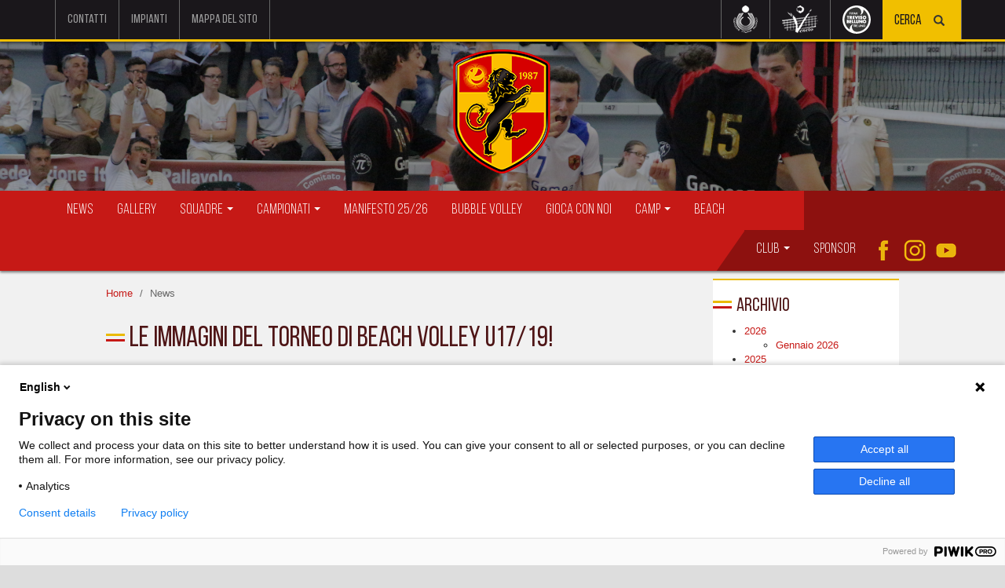

--- FILE ---
content_type: text/html; charset=utf-8
request_url: https://www.volleytreviso.it/news/le-immagini-del-torneo-di-beach-volley-u17-19/
body_size: 11499
content:

<!DOCTYPE html>
<html lang="it">
<head>
<meta name="google-site-verification" content="ZnXdsohm6Gok1wUmLnGwJC66kAqcg0U-CgEQQmxtkUk" />
      <meta charset="utf-8">
    <title>LE IMMAGINI DEL TORNEO DI BEACH VOLLEY U17/19! - volleytreviso.it</title>
    <base href="https://www.volleytreviso.it/">

          <meta name="robots" content="index,follow">
      <meta name="description" content="Notizie, eventi e novità riguardanti il Volley Treviso.">
      <meta name="keywords" content="">
      <meta name="generator" content="Contao Open Source CMS">
    
	<meta name="viewport" content="width=device-width, initial-scale=1">
        <link rel="stylesheet" href="https://fonts.googleapis.com/css?family=PT+Sans:400,700,400italic">
<link rel="stylesheet" href="assets/css/133a470c7d60.css">
    <script src="https://code.jquery.com/jquery-1.11.3.min.js"></script>
<script>window.jQuery || document.write('<script src="assets/jquery/core/1.11.3/jquery.min.js">\x3C/script>')</script>
	<meta http-equiv="X-UA-Compatible" content="IE=edge">
<!--[if lt IE 9]>
  <script src="https://oss.maxcdn.com/html5shiv/3.7.2/html5shiv.min.js"></script>
  <script src="https://oss.maxcdn.com/respond/1.4.2/respond.min.js"></script>
<![endif]-->
<!--[if gte IE 9]>
  <style type="text/css">
    .gradient {
       filter: none;
    }
  </style>
<![endif]-->

	<!-- for Facebook -->
		<meta property="og:title" content="LE IMMAGINI DEL TORNEO DI BEACH VOLLEY U17/19! - Volley Treviso" />
		
	<meta property="og:type" content="article" />
	
		<meta property="og:image" content="https://www.volleytreviso.it/files/images/FotoVolleyTreviso/Fotopernews/2022-2023/torneo-beach-U1719-22.jpg" />
		
	<meta property="og:url" content="https://www.volleytreviso.it/news/le-immagini-del-torneo-di-beach-volley-u17-19/" />
	<meta property="og:description" content="Notizie, eventi e novità riguardanti il Volley Treviso." />
	
	<!-- for Twitter -->          
	<meta name="twitter:card" content="summary" />
	<meta name="twitter:title" content="News - Volley Treviso" />
	
		<meta name="twitter:image" content="https://www.volleytreviso.it/files/images/FotoVolleyTreviso/Fotopernews/2022-2023/torneo-beach-U1719-22.jpg" />
		
	<meta name="twitter:description" content="Notizie, eventi e novità riguardanti il Volley Treviso." />

          <!--[if lt IE 9]><script src="assets/html5shiv/3.7.2/html5shiv-printshiv.min.js"></script><![endif]-->
      	<link rel="apple-touch-icon" sizes="57x57" href="/files/images/favicon/apple-touch-icon-57x57.png">
	<link rel="apple-touch-icon" sizes="60x60" href="/files/images/favicon/apple-touch-icon-60x60.png">
	<link rel="apple-touch-icon" sizes="72x72" href="/files/images/favicon/apple-touch-icon-72x72.png">
	<link rel="apple-touch-icon" sizes="76x76" href="/files/images/favicon/apple-touch-icon-76x76.png">
	<link rel="apple-touch-icon" sizes="114x114" href="/files/images/favicon/apple-touch-icon-114x114.png">
	<link rel="apple-touch-icon" sizes="120x120" href="/files/images/favicon/apple-touch-icon-120x120.png">
	<link rel="apple-touch-icon" sizes="144x144" href="/files/images/favicon/apple-touch-icon-144x144.png">
	<link rel="apple-touch-icon" sizes="152x152" href="/files/images/favicon/apple-touch-icon-152x152.png">
	<link rel="icon" type="image/png" href="/files/images/favicon/favicon-32x32.png" sizes="32x32">
	<link rel="icon" type="image/png" href="/files/images/favicon/favicon-96x96.png" sizes="96x96">
	<link rel="icon" type="image/png" href="/files/images/favicon/favicon-16x16.png" sizes="16x16">
	<link rel="manifest" href="/files/images/favicon/manifest.json">
	<link rel="shortcut icon" href="/files/images/favicon/favicon.ico">
	<meta name="msapplication-TileColor" content="#da532c">
	<meta name="msapplication-TileImage" content="/files/images/favicon/mstile-144x144.png">
	<meta name="msapplication-config" content="/files/images/favicon/browserconfig.xml">
	<meta name="theme-color" content="#000000">
	<!-- <script id="Cookiebot" src="https://consent.cookiebot.com/uc.js" data-cbid="dfc39921-e70a-4257-8505-0e9c5964617e" data-blockingmode="auto" type="text/javascript"></script>-->
</head>
<body id="top" class="mac chrome blink ch131">
      
    <div id="wrapper">

                        <header id="header">
            <div class="inside">
              
<div id="header-container" class="navbar navbar-inverse navbar-static-top">
  <div class="container">
  	
<!-- indexer::stop -->
<nav class="mod_customnav navbar-nav navbar-left hidden-xs block">

  
  <ul class="nav navbar-nav level_1" role="menubar">
      <li class="first">
		<a title="Contatti" href="contatti/"
								>
			Contatti				</a>
			</li>
      <li class="">
		<a title="Impianti" href="impianti/"
								>
			Impianti				</a>
			</li>
      <li class="last">
		<a title="Mappa del sito" href="mappa-del-sito/"
								>
			Mappa del sito				</a>
			</li>
  </ul>
  <a id="skipNavigation2" class="invisible">&nbsp;</a>

</nav>
<!-- indexer::continue -->

  	<nav id="search-container" class="navbar-nav navbar-right">
  		<ul class="nav navbar-nav">
	    	<li>
	    		<a href="http://www.federvolley.it/" target="_blank">
					<img src="files/images/logos/fipav-inverse.png">
				</a>
	    	</li>
	        <li>
	        	<a href="http://www.fipavveneto.net/" target="_blank">
					<img src="files/images/logos/fipav-veneto-inverse.png">
				</a>
			</li>
	        <li>
	        	<a href="http://www.fipavtreuno.net/" target="_blank">
					<img src="files/images/logos/fipav-treviso-belluno.png">
				</a>
	        </li>
	        <li class="last">
	        	
<!-- indexer::stop -->
<div class="mod_search navbar-form block">

  
  
  
<form action="risultati-ricerca/" method="get">
  <div class="formbody input-group">
        <label for="ctrl_keywords_4" class="invisible hidden">Parole chiave</label>
    <input type="search" name="q" id="ctrl_keywords_4" class="text search-query form-control" placeholder="Cerca" value="">
    <span class="input-group-btn">
    	<button id="ctrl_submit_4" class="btn submit" type="submit" value="Ricerca">
            <span class=" glyphicon glyphicon-search"></span>
        </button>
    </span>
  </div>
</form>

  
  

</div>
<!-- indexer::continue -->

	        </li>
	  	</ul>
  	</nav>
  </div>
</div>
<div class="mod_article first last block" id="article-header">

  
  
<div class="ce_image first last block">

  
  
  <figure class="image_container">

    
    

<img src="files/images/header/IMG_3536_header.jpg" width="2500" height="900" alt="">



    
    
  </figure>


</div>

  
</div>

<div id="internal-container">
	<div>
		<div id="affix-container">
			<a id="header-logo" href="https://www.volleytreviso.it/">
				<img class="img-responsive" src="files/images/logos/logo-volley-treviso.png">
			</a>
			
<div id="menu-container" class="navbar navbar-default navbar-static-top">
	<div class="container">
		<div class="navbar-header">
		  <button type="button" class="navbar-toggle collapsed" data-toggle="collapse" data-target="#menu-collapse" aria-expanded="false">
		    <span class="sr-only">Toggle navigation</span>
		    <span class="icon-bar"></span>
		    <span class="icon-bar"></span>
		    <span class="icon-bar"></span>
		  </button>
		</div>
		<div id="menu-collapse" class="collapse navbar-collapse">
			
<!-- indexer::stop -->
<nav class="mod_navigation navbar-left block">

  
  <ul class="nav navbar-nav level_1" role="menubar">
      <li class="trail sibling first">
		<a title="News" href="news/"
								>
			News				</a>
			</li>
      <li class="sibling">
		<a title="Gallery" href="gallery/"
								>
			Gallery				</a>
			</li>
      <li class="submenu sibling dropdown">
		<a title="Squadre" href="squadre/"
		 class="dropdown-toggle" data-toggle="dropdown" data-target="#" role="button" aria-haspopup="true" aria-expanded="false"						>
			Squadre		 <span class="caret"></span>		</a>
		<ul class="dropdown-menu level_2" role="menu">
      <li class="submenu first dropdown">
		<a title="Serie B" href="squadre/serie-b/"
		 class="dropdown-toggle" data-toggle="dropdown" data-target="#" role="button" aria-haspopup="true" aria-expanded="false"						>
			Serie B		 <span class="caret"></span>		</a>
		<ul class="dropdown-menu level_3" role="menu">
      <li class="first">
		<a title="2025/2026" href="index/squadre/serie-b/id-2025-2026/"
								>
			2025/2026				</a>
			</li>
      <li class="">
		<a title="2024/2025" href="index/squadre/serie-b/id-2024-2025/"
								>
			2024/2025				</a>
			</li>
      <li class="">
		<a title="2023/2024" href="index/squadre/serie-b/id-2023-2024/"
								>
			2023/2024				</a>
			</li>
      <li class="">
		<a title="2022/2023" href="index/squadre/serie-b/id-2022-2023/"
								>
			2022/2023				</a>
			</li>
      <li class="">
		<a title="2021/2022" href="squadre/serie-b/anno-2021-2022/"
								>
			2021/2022				</a>
			</li>
      <li class="">
		<a title="2020/2021" href="squadre/serie-b/anno-2020-2021/"
								>
			2020/2021				</a>
			</li>
      <li class="">
		<a title="2019/2020" href="squadre/serie-b/anno-2019-2020/"
								>
			2019/2020				</a>
			</li>
      <li class="">
		<a title="2018/2019" href="squadre/serie-b/anno-2018-2019/"
								>
			2018/2019				</a>
			</li>
      <li class="">
		<a title="2017/2018" href="squadre/serie-b/anno-2017-2018/"
								>
			2017/2018				</a>
			</li>
      <li class="last">
		<a title="2016/2017" href="squadre/serie-b/anno-2016-2017/"
								>
			2016/2017				</a>
			</li>
  </ul>	</li>
      <li class="submenu dropdown">
		<a title="Serie C" href="squadre/serie-c/"
		 class="dropdown-toggle" data-toggle="dropdown" data-target="#" role="button" aria-haspopup="true" aria-expanded="false"						>
			Serie C		 <span class="caret"></span>		</a>
		<ul class="dropdown-menu level_3" role="menu">
      <li class="first">
		<a title="2024/2025" href="index/squadre/serie-c/id-2024-2025/"
								>
			2024/2025				</a>
			</li>
      <li class="">
		<a title="2023/2024" href="index/squadre/serie-c/id-2023-2024/"
								>
			2023/2024				</a>
			</li>
      <li class="">
		<a title="2022/2023" href="index/squadre/serie-c/id-2022-2023/"
								>
			2022/2023				</a>
			</li>
      <li class="">
		<a title="2021/2022" href="squadre/serie-c/anno-2021-2022/"
								>
			2021/2022				</a>
			</li>
      <li class="">
		<a title="2020/2021" href="squadre/serie-c/anno-2020-2021/"
								>
			2020/2021				</a>
			</li>
      <li class="">
		<a title="2019/2020" href="squadre/serie-c/anno-2019-2020/"
								>
			2019/2020				</a>
			</li>
      <li class="last">
		<a title="2018/2019" href="squadre/serie-c/anno-2018-2019/"
								>
			2018/2019				</a>
			</li>
  </ul>	</li>
      <li class="submenu dropdown">
		<a title="Serie D" href="squadre/serie-d/"
		 class="dropdown-toggle" data-toggle="dropdown" data-target="#" role="button" aria-haspopup="true" aria-expanded="false"						>
			Serie D		 <span class="caret"></span>		</a>
		<ul class="dropdown-menu level_3" role="menu">
      <li class="first">
		<a title="2025/2026" href="index/squadre/serie-d/id-2025-2026/"
								>
			2025/2026				</a>
			</li>
      <li class="">
		<a title="2017/2018" href="index/squadre/serie-d/id-2017-2018/"
								>
			2017/2018				</a>
			</li>
      <li class="last">
		<a title="2016/2017" href="index/squadre/serie-d/id-2016-2017/"
								>
			2016/2017				</a>
			</li>
  </ul>	</li>
      <li class="submenu dropdown">
		<a title="Under 15" href="squadre/under-15/"
		 class="dropdown-toggle" data-toggle="dropdown" data-target="#" role="button" aria-haspopup="true" aria-expanded="false"						>
			Under 15		 <span class="caret"></span>		</a>
		<ul class="dropdown-menu level_3" role="menu">
      <li class="first">
		<a title="2025/2026" href="index/squadre/under-15/id-2025-2026/"
								>
			2025/2026				</a>
			</li>
      <li class="">
		<a title="2024/2025" href="index/squadre/under-15/id-2024-2025/"
								>
			2024/2025				</a>
			</li>
      <li class="">
		<a title="2023/2024" href="index/squadre/under-15/id-2023-2024/"
								>
			2023/2024				</a>
			</li>
      <li class="">
		<a title="2022/2023" href="index/squadre/under-15/id-2022-2023/"
								>
			2022/2023				</a>
			</li>
      <li class="">
		<a title="2021/2022" href="squadre/under-15/anno-2021-2022/"
								>
			2021/2022				</a>
			</li>
      <li class="">
		<a title="2020/2021" href="squadre/under-15/anno-2020-2021/"
								>
			2020/2021				</a>
			</li>
      <li class="last">
		<a title="B 2020/2021" href="squadre/under-15/b-anno-2020-2021/"
								>
			B 2020/2021				</a>
			</li>
  </ul>	</li>
      <li class="submenu dropdown">
		<a title="Under 14" href="squadre/under-14/"
		 class="dropdown-toggle" data-toggle="dropdown" data-target="#" role="button" aria-haspopup="true" aria-expanded="false"						>
			Under 14		 <span class="caret"></span>		</a>
		<ul class="dropdown-menu level_3" role="menu">
      <li class="first">
		<a title="2025/2026" href="index/squadre/under-14/id-2025-2026/"
								>
			2025/2026				</a>
			</li>
      <li class="">
		<a title="2024/2025" href="index/squadre/under-14/id-2024-2025/"
								>
			2024/2025				</a>
			</li>
      <li class="">
		<a title="2023/2024" href="index/squadre/under-14/id-2023-2024/"
								>
			2023/2024				</a>
			</li>
      <li class="">
		<a title="2022/2023" href="index/squadre/under-14/id-2022-2023/"
								>
			2022/2023				</a>
			</li>
      <li class="">
		<a title="2021/2022" href="index/squadre/under-14/id-2021-2022/"
								>
			2021/2022				</a>
			</li>
      <li class="last">
		<a title="2019/2020" href="squadre/under-14/anno-2019-2020/"
								>
			2019/2020				</a>
			</li>
  </ul>	</li>
      <li class="submenu dropdown">
		<a title="Under 13" href="squadre/under-13/"
		 class="dropdown-toggle" data-toggle="dropdown" data-target="#" role="button" aria-haspopup="true" aria-expanded="false"						>
			Under 13		 <span class="caret"></span>		</a>
		<ul class="dropdown-menu level_3" role="menu">
      <li class="first">
		<a title="2025/2026" href="index/squadre/under-13/id-2025-2026/"
								>
			2025/2026				</a>
			</li>
      <li class="">
		<a title="2024/2025" href="index/squadre/under-13/id-2024-2025/"
								>
			2024/2025				</a>
			</li>
      <li class="">
		<a title="2023/2024" href="index/squadre/under-13/id-2023-2024/"
								>
			2023/2024				</a>
			</li>
      <li class="">
		<a title="2022/2023" href="index/squadre/under-13/id-2022-2023/"
								>
			2022/2023				</a>
			</li>
      <li class="">
		<a title="2021/2022" href="index/squadre/under-13/id-2021-2022/"
								>
			2021/2022				</a>
			</li>
      <li class="">
		<a title="2020/2021" href="squadre/under-13/anno-2020-2021/"
								>
			2020/2021				</a>
			</li>
      <li class="last">
		<a title="2019/2020" href="squadre/under-13/anno-2019-2020/"
								>
			2019/2020				</a>
			</li>
  </ul>	</li>
      <li class="submenu last dropdown">
		<a title="Under 12" href="squadre/under-12/"
		 class="dropdown-toggle" data-toggle="dropdown" data-target="#" role="button" aria-haspopup="true" aria-expanded="false"						>
			Under 12		 <span class="caret"></span>		</a>
		<ul class="dropdown-menu level_3" role="menu">
      <li class="first">
		<a title="2023/2024" href="index/squadre/under-12/id-2023-2024/"
								>
			2023/2024				</a>
			</li>
      <li class="">
		<a title="2022/2023" href="index/squadre/under-12/id-2022-2023/"
								>
			2022/2023				</a>
			</li>
      <li class="">
		<a title="2021/2022" href="index/squadre/under-12/id-2021-2022/"
								>
			2021/2022				</a>
			</li>
      <li class="">
		<a title="2020/2021" href="squadre/under-12/anno-2020-2021/"
								>
			2020/2021				</a>
			</li>
      <li class="last">
		<a title="2019/2020" href="squadre/under-12/anno-2019-2020/"
								>
			2019/2020				</a>
			</li>
  </ul>	</li>
  </ul>	</li>
      <li class="submenu sibling dropdown">
		<a title="Campionati" href="campionati/"
		 class="dropdown-toggle" data-toggle="dropdown" data-target="#" role="button" aria-haspopup="true" aria-expanded="false"						>
			Campionati		 <span class="caret"></span>		</a>
		<ul class="dropdown-menu level_2" role="menu">
      <li class="submenu first dropdown">
		<a title="Serie B" href="campionati/serie-b/"
		 class="dropdown-toggle" data-toggle="dropdown" data-target="#" role="button" aria-haspopup="true" aria-expanded="false"						>
			Serie B		 <span class="caret"></span>		</a>
		<ul class="dropdown-menu level_3" role="menu">
      <li class="first">
		<a title="2025/2026" href="index/campionati/serie-b/id-2025-2026/"
								>
			2025/2026				</a>
			</li>
      <li class="">
		<a title="2024/2025" href="index/campionati/serie-b/id-2024-2025/"
								>
			2024/2025				</a>
			</li>
      <li class="">
		<a title="2023/2024" href="index/campionati/serie-b/id-2023-2024/"
								>
			2023/2024				</a>
			</li>
      <li class="">
		<a title="2022/2023" href="index/campionati/serie-b/id-2022-2023/"
								>
			2022/2023				</a>
			</li>
      <li class="">
		<a title="2021/2022" href="campionati/serie-b/anno-2021-2022/"
								>
			2021/2022				</a>
			</li>
      <li class="">
		<a title="2020/2021" href="campionati/serie-b/anno-2020-2021/"
								>
			2020/2021				</a>
			</li>
      <li class="">
		<a title="2019/2020" href="campionati/serie-b/anno-2019-2020/"
								>
			2019/2020				</a>
			</li>
      <li class="">
		<a title="2018/2019" href="campionati/serie-b/anno-2018-2019/"
								>
			2018/2019				</a>
			</li>
      <li class="">
		<a title="2017/2018" href="campionati/serie-b/anno-2017-2018/"
								>
			2017/2018				</a>
			</li>
      <li class="last">
		<a title="2016/2017" href="campionati/serie-b/2016-2017/"
								>
			2016/2017				</a>
			</li>
  </ul>	</li>
      <li class="submenu last dropdown">
		<a title="Serie D" href="campionati/serie-d/"
		 class="dropdown-toggle" data-toggle="dropdown" data-target="#" role="button" aria-haspopup="true" aria-expanded="false"						>
			Serie D		 <span class="caret"></span>		</a>
		<ul class="dropdown-menu level_3" role="menu">
      <li class="first">
		<a title="Serie D 2025/2026" href="index/campionati/serie-d/serie-d-2025-2026/"
								>
			Serie D 2025/2026				</a>
			</li>
      <li class="">
		<a title="Serie D 2017/2018" href="index/campionati/serie-d/serie-d-2017-2018/"
								>
			Serie D 2017/2018				</a>
			</li>
      <li class="">
		<a title="Serie D 2016/2017" href="index/campionati/serie-d/serie-d-2016-2017/"
								>
			Serie D 2016/2017				</a>
			</li>
      <li class="last">
		<a title="Serie D 2015/2016" href="index/campionati/serie-d/serie-d-2015-2016/"
								>
			Serie D 2015/2016				</a>
			</li>
  </ul>	</li>
  </ul>	</li>
      <li class="sibling">
		<a title="Manifesto d'Attività Volley Treviso" href="index/manifesto-25-26/"
								>
			Manifesto 25/26				</a>
			</li>
      <li class="sibling">
		<a title="Bubble Volley" href="index/bubble-volley/"
								>
			Bubble Volley				</a>
			</li>
      <li class="sibling">
		<a title="Gioca con Noi" href="sostienici/"
								>
			Gioca con Noi				</a>
			</li>
      <li class="submenu sibling dropdown">
		<a title="Camp" href="index/camp/"
		 class="dropdown-toggle" data-toggle="dropdown" data-target="#" role="button" aria-haspopup="true" aria-expanded="false"						>
			Camp		 <span class="caret"></span>		</a>
		<ul class="dropdown-menu level_2" role="menu">
      <li class="first">
		<a title="Volley Treviso Summer Break 2026" href="index/camp/volley-treviso-summer-break/"
								>
			Volley Treviso Summer Break 2026				</a>
			</li>
      <li class="last">
		<a title="Volley Treviso Day Camp 2025" href="index/camp/volley-treviso-day-camp-2025/"
								>
			Volley Treviso Day Camp 2025				</a>
			</li>
  </ul>	</li>
      <li class="sibling last">
		<a title="I campi da Beach Volley de La Ghirada" href="campi-da-beach/"
								>
			Beach				</a>
			</li>
  </ul>
  <a id="skipNavigation10" class="invisible">&nbsp;</a>

</nav>
<!-- indexer::continue -->

			
<nav class="mod_customnav navbar-right block">
	<ul class="nav navbar-nav level_1" role="menubar">
	    <li class="first submenu dropdown">
	    	<a class="dropdown-toggle" href="societa/" data-toggle="dropdown" aria-haspopup="true" aria-expanded="false">
	    		Club 
	    		<span class="caret"></span>
	    	</a>
			<ul class="dropdown-menu level_2">
				<li class="submenu first dropdown">
					<a href="societa/" title="Società">Società</a>	
				</li>
				<li class="submenu first dropdown">
					<a href="societa/safeguarding/" title="Safeguarding">Safeguarding</a>
				</li>
			</ul>
		</li>
	    <li>
			<a href="sponsor/" title="Sponsor">Sponsor</a>
		</li>
		<li class="hidden-xs">
			<a class="social" href="https://www.facebook.com/volleytreviso" target="_blank"><img src="files/images/social/icona-fb sito.png"></a>
		</li>
		<li class="hidden-xs">
			<a class="social" href="https://www.instagram.com/volleytreviso_/" target="_blank"><img src="files/images/social/icona-ig sito.png"></a>
		</li>
		<li class="last hidden-xs">
			<a class="social" href="https://www.youtube.com/user/VolleyTreviso" target="_blank"><img src="files/images/social/icona-YT-gialla sito.png"></a>
		</li>
	</ul>
</nav>
		</div>
	</div>
</div>
		</div>
	</div>
</div>            </div>
          </header>
              
      
              <div id="container" class="int">

                      		  		<div id="main">
		  			<div class="container">
			  			<div class="row">
			              <div class="inside internal col-md-9 col-sm-12 col-ms-12">
			                
<!-- indexer::stop -->
<div class="mod_breadcrumb block" id="breadcrumb">

  
  
  <ul class="breadcrumb">
        		      	        <li class="first"><a href="" title="volleytreviso.it">Home</a></li>
	            	        	        		      	        <li class="active last">News</li>
	            	      </ul>


</div>
<!-- indexer::continue -->

<div class="mod_article first last block" id="news">

  
  
<div class="mod_newsreader block">

  
  
  

<div class="layout_full block">

  <h1>LE IMMAGINI DEL TORNEO DI BEACH VOLLEY U17/19!</h1>

      <p class="info"><time datetime="2022-08-26T09:50:00+02:00">26/08/2022 09:50</time> a cura di Valentina </p>
  
  
      
<div class="ce_text block">

  
  
  
      <figure class="image_container float_above">

      
      

<img src="files/images/FotoVolleyTreviso/Fotopernews/2022-2023/torneo-beach-U1719-22.jpg" width="1000" height="472" alt="">



      
              <figcaption class="caption">I vincitori del torneo con le maglie da collezione</figcaption>
      
    </figure>
  
      <p>&nbsp;</p>
<p style="text-align: justify;">Il torneo di beach volley si conferma, dopo la prima "edizione" di agosto 2021, un ottimo modo per inziare in maniera distesa e allo stesso tempo agonistica la stagione degli orogranata. Giovedì 25 agosto i ragazzi di U17 e U19 hanno giocato sui due campi de La Ghirada un torneo 3x3 con squadre miste, per un totale di due ore e mezza di gioco accompagnato da tanta musica, davanti ad un folto gruppo di familiari.</p>
<p style="text-align: justify;">Il torneo, strutturato nella fase iniziale con due gironi da quattro, dopo le semifinali incrociate ha visto imporsi in finale la squadra composta da Cortesia/Hristov/Munarin/Sicco, vincenti su De Bortoli/Costantini/Lazzarotto. Terzi classificati Barbon/Barosco/Monzani.</p>
<p style="text-align: justify;">Come premio per i vincitori una serie di maglie da collezione: le divise da gioco originali di Lorenzo Bernardi, Peter Blangé, Andrea Gardini e Paolo Tofoli, quattro leggende del volley orogranata targato Sisley, dei giganti della pallavolo mondiale.</p>
<p style="text-align: justify;">Da venerdì 26 riprenderà la preparazione atletica con Alberto Andreoli, per&nbsp;iniziare a costruire le basi&nbsp;per&nbsp;i tanti allenamenti e impegni agonistici della stagione.</p>
<p style="text-align: justify;">Alcune foto del torneo e del primo giorno di allenamenti&nbsp;<a href="gallery/">qui</a>.</p>
<blockquote class="instagram-media" style="background: #FFF; border: 0; border-radius: 3px; box-shadow: 0 0 1px 0 rgba(0,0,0,0.5),0 1px 10px 0 rgba(0,0,0,0.15); margin: 1px; max-width: 540px; min-width: 326px; padding: 0; width: calc(100% - 2px);" data-instgrm-captioned="" data-instgrm-permalink="https://www.instagram.com/reel/ChtsijAOqql/?utm_source=ig_embed&amp;utm_campaign=loading" data-instgrm-version="14">
<div style="padding: 16px;">
<div style="display: flex; flex-direction: row; align-items: center;">&nbsp;</div>
<div style="padding: 19% 0;">&nbsp;</div>
<div style="display: block; height: 50px; margin: 0 auto 12px; width: 50px;">&nbsp;</div>
<div style="padding-top: 8px;">
<div style="color: #3897f0; font-family: Arial,sans-serif; font-size: 14px; font-style: normal; font-weight: 550; line-height: 18px;">Visualizza questo post su Instagram</div>
</div>
<p style="color: #c9c8cd; font-family: Arial,sans-serif; font-size: 14px; line-height: 17px; margin-bottom: 0; margin-top: 8px; overflow: hidden; padding: 8px 0 7px; text-align: center; text-overflow: ellipsis; white-space: nowrap;"><a style="color: #c9c8cd; font-family: Arial,sans-serif; font-size: 14px; font-style: normal; font-weight: normal; line-height: 17px; text-decoration: none;" href="https://www.instagram.com/reel/ChtsijAOqql/?utm_source=ig_embed&amp;utm_campaign=loading" target="_blank">Un post condiviso da Volley Treviso (@volleytreviso_)</a></p>
</div>
</blockquote>
<script src="//www.instagram.com/embed.js" async=""></script>  

</div>
  
  
</div>

  <!-- indexer::stop -->
  <p class="back"><a href="javascript:history.go(-1)" title="Torna indietro">Torna indietro</a></p>
  <!-- indexer::continue -->

  

</div>

  
</div>
			              </div>
			              <div class="col-md-3 col-sm-12 col-ms-12">
			              	
<div id="RightShoulder">
  
<div class="mod_article first last block" id="rightshoulder">

  
  
<!-- indexer::stop -->
<div class="mod_newsmenu block">

      <h3>Archivio</h3>
  
  
      <ul class="level_1">
              <li class="year submenu">
                      <a href="news/?year=2026">2026</a>
                    <ul class="level_2">
                                          <li class="first last"><a href="news/?month=202601" title="Gennaio 2026 (Elementi 17)">Gennaio 2026</a></li>
                                    </ul>
        </li>
              <li class="year submenu">
                      <a href="news/?year=2025">2025</a>
                    <ul class="level_2">
                                          <li class="first"><a href="news/?month=202512" title="Dicembre 2025 (Elementi 21)">Dicembre 2025</a></li>
                                                        <li><a href="news/?month=202511" title="Novembre 2025 (Elementi 27)">Novembre 2025</a></li>
                                                        <li><a href="news/?month=202510" title="Ottobre 2025 (Elementi 19)">Ottobre 2025</a></li>
                                                        <li><a href="news/?month=202509" title="Settembre 2025 (Elementi 5)">Settembre 2025</a></li>
                                                        <li><a href="news/?month=202508" title="Agosto 2025 (Elementi 3)">Agosto 2025</a></li>
                                                        <li><a href="news/?month=202507" title="Luglio 2025 (Elemento 1)">Luglio 2025</a></li>
                                                        <li><a href="news/?month=202506" title="Giugno 2025 (Elementi 4)">Giugno 2025</a></li>
                                                        <li><a href="news/?month=202505" title="Maggio 2025 (Elementi 24)">Maggio 2025</a></li>
                                                        <li><a href="news/?month=202504" title="Aprile 2025 (Elementi 23)">Aprile 2025</a></li>
                                                        <li><a href="news/?month=202503" title="Marzo 2025 (Elementi 31)">Marzo 2025</a></li>
                                                        <li><a href="news/?month=202502" title="Febbraio 2025 (Elementi 18)">Febbraio 2025</a></li>
                                                        <li class="last"><a href="news/?month=202501" title="Gennaio 2025 (Elementi 16)">Gennaio 2025</a></li>
                                    </ul>
        </li>
              <li class="year submenu">
                      <a href="news/?year=2024">2024</a>
                    <ul class="level_2">
                                          <li class="first"><a href="news/?month=202412" title="Dicembre 2024 (Elementi 18)">Dicembre 2024</a></li>
                                                        <li><a href="news/?month=202411" title="Novembre 2024 (Elementi 26)">Novembre 2024</a></li>
                                                        <li><a href="news/?month=202410" title="Ottobre 2024 (Elementi 19)">Ottobre 2024</a></li>
                                                        <li><a href="news/?month=202409" title="Settembre 2024 (Elementi 6)">Settembre 2024</a></li>
                                                        <li><a href="news/?month=202408" title="Agosto 2024 (Elementi 5)">Agosto 2024</a></li>
                                                        <li><a href="news/?month=202407" title="Luglio 2024 (Elementi 3)">Luglio 2024</a></li>
                                                        <li><a href="news/?month=202406" title="Giugno 2024 (Elementi 13)">Giugno 2024</a></li>
                                                        <li><a href="news/?month=202405" title="Maggio 2024 (Elementi 36)">Maggio 2024</a></li>
                                                        <li><a href="news/?month=202404" title="Aprile 2024 (Elementi 26)">Aprile 2024</a></li>
                                                        <li><a href="news/?month=202403" title="Marzo 2024 (Elementi 30)">Marzo 2024</a></li>
                                                        <li><a href="news/?month=202402" title="Febbraio 2024 (Elementi 27)">Febbraio 2024</a></li>
                                                        <li class="last"><a href="news/?month=202401" title="Gennaio 2024 (Elementi 20)">Gennaio 2024</a></li>
                                    </ul>
        </li>
              <li class="year submenu">
                      <a href="news/?year=2023">2023</a>
                    <ul class="level_2">
                                          <li class="first"><a href="news/?month=202312" title="Dicembre 2023 (Elementi 23)">Dicembre 2023</a></li>
                                                        <li><a href="news/?month=202311" title="Novembre 2023 (Elementi 24)">Novembre 2023</a></li>
                                                        <li><a href="news/?month=202310" title="Ottobre 2023 (Elementi 17)">Ottobre 2023</a></li>
                                                        <li><a href="news/?month=202309" title="Settembre 2023 (Elementi 6)">Settembre 2023</a></li>
                                                        <li><a href="news/?month=202308" title="Agosto 2023 (Elementi 5)">Agosto 2023</a></li>
                                                        <li><a href="news/?month=202307" title="Luglio 2023 (Elementi 10)">Luglio 2023</a></li>
                                                        <li><a href="news/?month=202306" title="Giugno 2023 (Elementi 22)">Giugno 2023</a></li>
                                                        <li><a href="news/?month=202305" title="Maggio 2023 (Elementi 35)">Maggio 2023</a></li>
                                                        <li><a href="news/?month=202304" title="Aprile 2023 (Elementi 29)">Aprile 2023</a></li>
                                                        <li><a href="news/?month=202303" title="Marzo 2023 (Elementi 34)">Marzo 2023</a></li>
                                                        <li><a href="news/?month=202302" title="Febbraio 2023 (Elementi 27)">Febbraio 2023</a></li>
                                                        <li class="last"><a href="news/?month=202301" title="Gennaio 2023 (Elementi 22)">Gennaio 2023</a></li>
                                    </ul>
        </li>
              <li class="year submenu">
                      <a href="news/?year=2022">2022</a>
                    <ul class="level_2">
                                          <li class="first"><a href="news/?month=202212" title="Dicembre 2022 (Elementi 28)">Dicembre 2022</a></li>
                                                        <li><a href="news/?month=202211" title="Novembre 2022 (Elementi 29)">Novembre 2022</a></li>
                                                        <li><a href="news/?month=202210" title="Ottobre 2022 (Elementi 23)">Ottobre 2022</a></li>
                                                        <li><a href="news/?month=202209" title="Settembre 2022 (Elementi 15)">Settembre 2022</a></li>
                                                        <li><a href="news/?month=202208" title="Agosto 2022 (Elementi 7)">Agosto 2022</a></li>
                                                        <li><a href="news/?month=202207" title="Luglio 2022 (Elementi 5)">Luglio 2022</a></li>
                                                        <li><a href="news/?month=202206" title="Giugno 2022 (Elementi 25)">Giugno 2022</a></li>
                                                        <li><a href="news/?month=202205" title="Maggio 2022 (Elementi 39)">Maggio 2022</a></li>
                                                        <li><a href="news/?month=202204" title="Aprile 2022 (Elementi 24)">Aprile 2022</a></li>
                                                        <li><a href="news/?month=202203" title="Marzo 2022 (Elementi 31)">Marzo 2022</a></li>
                                                        <li><a href="news/?month=202202" title="Febbraio 2022 (Elementi 20)">Febbraio 2022</a></li>
                                                        <li class="last"><a href="news/?month=202201" title="Gennaio 2022 (Elementi 11)">Gennaio 2022</a></li>
                                    </ul>
        </li>
              <li class="year submenu">
                      <a href="news/?year=2021">2021</a>
                    <ul class="level_2">
                                          <li class="first"><a href="news/?month=202112" title="Dicembre 2021 (Elementi 27)">Dicembre 2021</a></li>
                                                        <li><a href="news/?month=202111" title="Novembre 2021 (Elementi 28)">Novembre 2021</a></li>
                                                        <li><a href="news/?month=202110" title="Ottobre 2021 (Elementi 21)">Ottobre 2021</a></li>
                                                        <li><a href="news/?month=202109" title="Settembre 2021 (Elementi 14)">Settembre 2021</a></li>
                                                        <li><a href="news/?month=202108" title="Agosto 2021 (Elementi 5)">Agosto 2021</a></li>
                                                        <li><a href="news/?month=202107" title="Luglio 2021 (Elementi 24)">Luglio 2021</a></li>
                                                        <li><a href="news/?month=202106" title="Giugno 2021 (Elementi 27)">Giugno 2021</a></li>
                                                        <li><a href="news/?month=202105" title="Maggio 2021 (Elementi 34)">Maggio 2021</a></li>
                                                        <li><a href="news/?month=202104" title="Aprile 2021 (Elementi 24)">Aprile 2021</a></li>
                                                        <li><a href="news/?month=202103" title="Marzo 2021 (Elementi 26)">Marzo 2021</a></li>
                                                        <li><a href="news/?month=202102" title="Febbraio 2021 (Elementi 15)">Febbraio 2021</a></li>
                                                        <li class="last"><a href="news/?month=202101" title="Gennaio 2021 (Elementi 11)">Gennaio 2021</a></li>
                                    </ul>
        </li>
              <li class="year submenu">
                      <a href="news/?year=2020">2020</a>
                    <ul class="level_2">
                                          <li class="first"><a href="news/?month=202012" title="Dicembre 2020 (Elementi 4)">Dicembre 2020</a></li>
                                                        <li><a href="news/?month=202011" title="Novembre 2020 (Elementi 2)">Novembre 2020</a></li>
                                                        <li><a href="news/?month=202010" title="Ottobre 2020 (Elementi 9)">Ottobre 2020</a></li>
                                                        <li><a href="news/?month=202009" title="Settembre 2020 (Elementi 12)">Settembre 2020</a></li>
                                                        <li><a href="news/?month=202008" title="Agosto 2020 (Elementi 7)">Agosto 2020</a></li>
                                                        <li><a href="news/?month=202007" title="Luglio 2020 (Elementi 6)">Luglio 2020</a></li>
                                                        <li><a href="news/?month=202006" title="Giugno 2020 (Elementi 6)">Giugno 2020</a></li>
                                                        <li><a href="news/?month=202005" title="Maggio 2020 (Elementi 5)">Maggio 2020</a></li>
                                                        <li><a href="news/?month=202004" title="Aprile 2020 (Elementi 9)">Aprile 2020</a></li>
                                                        <li><a href="news/?month=202003" title="Marzo 2020 (Elementi 7)">Marzo 2020</a></li>
                                                        <li><a href="news/?month=202002" title="Febbraio 2020 (Elementi 30)">Febbraio 2020</a></li>
                                                        <li class="last"><a href="news/?month=202001" title="Gennaio 2020 (Elementi 33)">Gennaio 2020</a></li>
                                    </ul>
        </li>
              <li class="year submenu">
                      <a href="news/?year=2019">2019</a>
                    <ul class="level_2">
                                          <li class="first"><a href="news/?month=201912" title="Dicembre 2019 (Elementi 29)">Dicembre 2019</a></li>
                                                        <li><a href="news/?month=201911" title="Novembre 2019 (Elementi 38)">Novembre 2019</a></li>
                                                        <li><a href="news/?month=201910" title="Ottobre 2019 (Elementi 33)">Ottobre 2019</a></li>
                                                        <li><a href="news/?month=201909" title="Settembre 2019 (Elementi 20)">Settembre 2019</a></li>
                                                        <li><a href="news/?month=201908" title="Agosto 2019 (Elementi 11)">Agosto 2019</a></li>
                                                        <li><a href="news/?month=201906" title="Giugno 2019 (Elementi 13)">Giugno 2019</a></li>
                                                        <li><a href="news/?month=201905" title="Maggio 2019 (Elementi 10)">Maggio 2019</a></li>
                                                        <li><a href="news/?month=201904" title="Aprile 2019 (Elementi 14)">Aprile 2019</a></li>
                                                        <li><a href="news/?month=201903" title="Marzo 2019 (Elementi 13)">Marzo 2019</a></li>
                                                        <li><a href="news/?month=201902" title="Febbraio 2019 (Elementi 12)">Febbraio 2019</a></li>
                                                        <li class="last"><a href="news/?month=201901" title="Gennaio 2019 (Elementi 9)">Gennaio 2019</a></li>
                                    </ul>
        </li>
              <li class="year submenu">
                      <a href="news/?year=2018">2018</a>
                    <ul class="level_2">
                                          <li class="first"><a href="news/?month=201812" title="Dicembre 2018 (Elementi 13)">Dicembre 2018</a></li>
                                                        <li><a href="news/?month=201811" title="Novembre 2018 (Elementi 15)">Novembre 2018</a></li>
                                                        <li><a href="news/?month=201810" title="Ottobre 2018 (Elementi 7)">Ottobre 2018</a></li>
                                                        <li><a href="news/?month=201809" title="Settembre 2018 (Elementi 2)">Settembre 2018</a></li>
                                                        <li><a href="news/?month=201808" title="Agosto 2018 (Elementi 2)">Agosto 2018</a></li>
                                                        <li><a href="news/?month=201807" title="Luglio 2018 (Elementi 6)">Luglio 2018</a></li>
                                                        <li><a href="news/?month=201806" title="Giugno 2018 (Elementi 4)">Giugno 2018</a></li>
                                                        <li><a href="news/?month=201805" title="Maggio 2018 (Elementi 8)">Maggio 2018</a></li>
                                                        <li><a href="news/?month=201804" title="Aprile 2018 (Elementi 14)">Aprile 2018</a></li>
                                                        <li><a href="news/?month=201803" title="Marzo 2018 (Elementi 8)">Marzo 2018</a></li>
                                                        <li><a href="news/?month=201802" title="Febbraio 2018 (Elementi 13)">Febbraio 2018</a></li>
                                                        <li class="last"><a href="news/?month=201801" title="Gennaio 2018 (Elementi 12)">Gennaio 2018</a></li>
                                    </ul>
        </li>
              <li class="year submenu">
                      <a href="news/?year=2017">2017</a>
                    <ul class="level_2">
                                          <li class="first"><a href="news/?month=201712" title="Dicembre 2017 (Elementi 11)">Dicembre 2017</a></li>
                                                        <li><a href="news/?month=201711" title="Novembre 2017 (Elementi 8)">Novembre 2017</a></li>
                                                        <li><a href="news/?month=201710" title="Ottobre 2017 (Elementi 5)">Ottobre 2017</a></li>
                                                        <li><a href="news/?month=201709" title="Settembre 2017 (Elementi 4)">Settembre 2017</a></li>
                                                        <li><a href="news/?month=201708" title="Agosto 2017 (Elementi 4)">Agosto 2017</a></li>
                                                        <li><a href="news/?month=201707" title="Luglio 2017 (Elementi 4)">Luglio 2017</a></li>
                                                        <li><a href="news/?month=201706" title="Giugno 2017 (Elementi 7)">Giugno 2017</a></li>
                                                        <li><a href="news/?month=201705" title="Maggio 2017 (Elementi 14)">Maggio 2017</a></li>
                                                        <li><a href="news/?month=201704" title="Aprile 2017 (Elementi 6)">Aprile 2017</a></li>
                                                        <li><a href="news/?month=201703" title="Marzo 2017 (Elementi 11)">Marzo 2017</a></li>
                                                        <li><a href="news/?month=201702" title="Febbraio 2017 (Elementi 7)">Febbraio 2017</a></li>
                                                        <li class="last"><a href="news/?month=201701" title="Gennaio 2017 (Elementi 9)">Gennaio 2017</a></li>
                                    </ul>
        </li>
              <li class="year submenu">
                      <a href="news/?year=2016">2016</a>
                    <ul class="level_2">
                                          <li class="first"><a href="news/?month=201612" title="Dicembre 2016 (Elementi 10)">Dicembre 2016</a></li>
                                                        <li><a href="news/?month=201611" title="Novembre 2016 (Elementi 14)">Novembre 2016</a></li>
                                                        <li><a href="news/?month=201610" title="Ottobre 2016 (Elementi 10)">Ottobre 2016</a></li>
                                                        <li><a href="news/?month=201609" title="Settembre 2016 (Elemento 1)">Settembre 2016</a></li>
                                                        <li><a href="news/?month=201608" title="Agosto 2016 (Elemento 1)">Agosto 2016</a></li>
                                                        <li><a href="news/?month=201607" title="Luglio 2016 (Elementi 3)">Luglio 2016</a></li>
                                                        <li><a href="news/?month=201606" title="Giugno 2016 (Elementi 12)">Giugno 2016</a></li>
                                                        <li><a href="news/?month=201605" title="Maggio 2016 (Elementi 9)">Maggio 2016</a></li>
                                                        <li><a href="news/?month=201604" title="Aprile 2016 (Elementi 11)">Aprile 2016</a></li>
                                                        <li><a href="news/?month=201603" title="Marzo 2016 (Elementi 9)">Marzo 2016</a></li>
                                                        <li><a href="news/?month=201602" title="Febbraio 2016 (Elementi 6)">Febbraio 2016</a></li>
                                                        <li class="last"><a href="news/?month=201601" title="Gennaio 2016 (Elementi 8)">Gennaio 2016</a></li>
                                    </ul>
        </li>
              <li class="year submenu">
                      <a href="news/?year=2015">2015</a>
                    <ul class="level_2">
                                          <li class="first"><a href="news/?month=201512" title="Dicembre 2015 (Elementi 14)">Dicembre 2015</a></li>
                                                        <li><a href="news/?month=201511" title="Novembre 2015 (Elementi 11)">Novembre 2015</a></li>
                                                        <li><a href="news/?month=201510" title="Ottobre 2015 (Elementi 9)">Ottobre 2015</a></li>
                                                        <li><a href="news/?month=201508" title="Agosto 2015 (Elementi 2)">Agosto 2015</a></li>
                                                        <li><a href="news/?month=201507" title="Luglio 2015 (Elementi 2)">Luglio 2015</a></li>
                                                        <li><a href="news/?month=201506" title="Giugno 2015 (Elementi 11)">Giugno 2015</a></li>
                                                        <li><a href="news/?month=201505" title="Maggio 2015 (Elementi 10)">Maggio 2015</a></li>
                                                        <li><a href="news/?month=201504" title="Aprile 2015 (Elementi 10)">Aprile 2015</a></li>
                                                        <li><a href="news/?month=201503" title="Marzo 2015 (Elementi 11)">Marzo 2015</a></li>
                                                        <li><a href="news/?month=201502" title="Febbraio 2015 (Elementi 9)">Febbraio 2015</a></li>
                                                        <li class="last"><a href="news/?month=201501" title="Gennaio 2015 (Elementi 8)">Gennaio 2015</a></li>
                                    </ul>
        </li>
              <li class="year submenu">
                      <a href="news/?year=2014">2014</a>
                    <ul class="level_2">
                                          <li class="first"><a href="news/?month=201412" title="Dicembre 2014 (Elementi 8)">Dicembre 2014</a></li>
                                                        <li><a href="news/?month=201411" title="Novembre 2014 (Elementi 11)">Novembre 2014</a></li>
                                                        <li><a href="news/?month=201410" title="Ottobre 2014 (Elementi 9)">Ottobre 2014</a></li>
                                                        <li><a href="news/?month=201409" title="Settembre 2014 (Elementi 3)">Settembre 2014</a></li>
                                                        <li><a href="news/?month=201408" title="Agosto 2014 (Elementi 4)">Agosto 2014</a></li>
                                                        <li><a href="news/?month=201407" title="Luglio 2014 (Elementi 3)">Luglio 2014</a></li>
                                                        <li><a href="news/?month=201406" title="Giugno 2014 (Elementi 6)">Giugno 2014</a></li>
                                                        <li><a href="news/?month=201405" title="Maggio 2014 (Elementi 10)">Maggio 2014</a></li>
                                                        <li><a href="news/?month=201404" title="Aprile 2014 (Elementi 10)">Aprile 2014</a></li>
                                                        <li><a href="news/?month=201403" title="Marzo 2014 (Elementi 9)">Marzo 2014</a></li>
                                                        <li><a href="news/?month=201402" title="Febbraio 2014 (Elementi 6)">Febbraio 2014</a></li>
                                                        <li class="last"><a href="news/?month=201401" title="Gennaio 2014 (Elementi 9)">Gennaio 2014</a></li>
                                    </ul>
        </li>
              <li class="year submenu">
                      <a href="news/?year=2013">2013</a>
                    <ul class="level_2">
                                          <li class="first"><a href="news/?month=201312" title="Dicembre 2013 (Elementi 13)">Dicembre 2013</a></li>
                                                        <li><a href="news/?month=201311" title="Novembre 2013 (Elementi 11)">Novembre 2013</a></li>
                                                        <li><a href="news/?month=201310" title="Ottobre 2013 (Elementi 9)">Ottobre 2013</a></li>
                                                        <li><a href="news/?month=201309" title="Settembre 2013 (Elementi 8)">Settembre 2013</a></li>
                                                        <li><a href="news/?month=201308" title="Agosto 2013 (Elementi 2)">Agosto 2013</a></li>
                                                        <li><a href="news/?month=201307" title="Luglio 2013 (Elementi 8)">Luglio 2013</a></li>
                                                        <li><a href="news/?month=201306" title="Giugno 2013 (Elementi 12)">Giugno 2013</a></li>
                                                        <li><a href="news/?month=201305" title="Maggio 2013 (Elementi 14)">Maggio 2013</a></li>
                                                        <li><a href="news/?month=201304" title="Aprile 2013 (Elementi 13)">Aprile 2013</a></li>
                                                        <li><a href="news/?month=201303" title="Marzo 2013 (Elementi 17)">Marzo 2013</a></li>
                                                        <li><a href="news/?month=201302" title="Febbraio 2013 (Elementi 9)">Febbraio 2013</a></li>
                                                        <li class="last"><a href="news/?month=201301" title="Gennaio 2013 (Elementi 8)">Gennaio 2013</a></li>
                                    </ul>
        </li>
              <li class="year submenu">
                      <a href="news/?year=2012">2012</a>
                    <ul class="level_2">
                                          <li class="first"><a href="news/?month=201212" title="Dicembre 2012 (Elementi 11)">Dicembre 2012</a></li>
                                                        <li><a href="news/?month=201211" title="Novembre 2012 (Elementi 2)">Novembre 2012</a></li>
                                                        <li><a href="news/?month=201210" title="Ottobre 2012 (Elementi 5)">Ottobre 2012</a></li>
                                                        <li class="last"><a href="news/?month=201208" title="Agosto 2012 (Elemento 1)">Agosto 2012</a></li>
                                    </ul>
        </li>
          </ul>
  

</div>
<!-- indexer::continue -->

  
</div>
</div>
			              </div>
			          	</div>
		          	</div>
		        </div>
	      	          
                                
                                
        </div>
      
      
                        <footer id="footer">
            <div class="inside">
              
<div id="social-container">
	<div class="container text-center">
		<a class="social" href="https://www.facebook.com/volleytreviso" target="_blank"><img src="files/images/social/icona-fb sito.png"></a>
		<a class="social" href="https://www.instagram.com/volleytreviso_/" target="_blank"><img src="files/images/social/icona-ig sito.png"></a>
		<a class="social" href="https://www.youtube.com/c/VolleyTreviso1987" target="_blank"><img src="files/images/social/icona-YT-gialla sito.png"></a>
	</div>
</div>
<div id="footer-container" class="navbar navbar-static-top">
  <div class="container">
  	<div class="navbar-header">
      <a class="navbar-brand" href="https://www.volleytreviso.it/">
      	<img class="img-responsive" src="files/images/logos/logo-volley-treviso.png">
      </a>
    </div>
    <p class="navbar-text">© 2026 VOLLEYTREVISO.IT. Tutti i diritti riservati.</p>
	
<!-- indexer::stop -->
<nav class="mod_customnav navbar-right block">

  
  <ul class="nav navbar-nav level_1" role="menubar">
      <li class="trail first">
		<a title="News" href="news/"
								>
			News				</a>
			</li>
      <li class="">
		<a title="Squadre" href="squadre/"
								>
			Squadre				</a>
			</li>
      <li class="">
		<a title="Società" href="societa/"
								>
			Società				</a>
			</li>
      <li class="">
		<a title="Sponsor" href="sponsor/"
								>
			Sponsor				</a>
			</li>
      <li class="">
		<a title="Contatti" href="contatti/"
								>
			Contatti				</a>
			</li>
      <li class="">
		<a title="Impianti" href="impianti/"
								>
			Impianti				</a>
			</li>
      <li class="">
		<a title="Mappa del sito" href="mappa-del-sito/"
								>
			Mappa del sito				</a>
			</li>
      <li class="last">
		<a title="Privacy policy" href="privacy-policy/"
								>
			Privacy policy				</a>
			</li>
  </ul>
  <a id="skipNavigation24" class="invisible">&nbsp;</a>

</nav>
<!-- indexer::continue -->

  </div>
</div>            </div>
          </footer>
              
    </div>

      
  
<script>setTimeout(function(){var e=function(e,t){try{var n=new XMLHttpRequest}catch(r){return}n.open("GET",e,!0),n.onreadystatechange=function(){this.readyState==4&&this.status==200&&typeof t=="function"&&t(this.responseText)},n.send()},t="system/cron/cron.";e(t+"txt",function(n){parseInt(n||0)<Math.round(+(new Date)/1e3)-86400&&e(t+"php")})},5e3);</script>

<script src="files/js/bootstrap.min.js"></script>
<script src="files/js/jquery.easing.min.js"></script>
<script src="files/plugins/scrollReveal/scrollReveal.min.js"></script>
<script src="files/plugins/masterslider/masterslider.min.js"></script>
<script type="text/javascript">      
 
 	window.sr = new scrollReveal();
	var affixMargin = $('#header-container').outerHeight(true) + $('#affix-container').outerHeight(true) - 52;

 	$('#affix-container').affix({
		offset:{
			top:function(){
				var header = $('#header-container').outerHeight(true) + $('#header-logo').outerHeight(true) - 27;
				return this.top=header;
			}
		}
	}).on( 'affixed-top.bs.affix', function () {
	    $('#container').css('margin-top',0);
	}).on( 'affixed.bs.affix', function () {
	    $('#container').css('margin-top',affixMargin);
	});
    
</script>
<!-- 
<script>
  (function(i,s,o,g,r,a,m){i['GoogleAnalyticsObject']=r;i[r]=i[r]||function(){
  (i[r].q=i[r].q||[]).push(arguments)},i[r].l=1*new Date();a=s.createElement(o),
  m=s.getElementsByTagName(o)[0];a.async=1;a.src=g;m.parentNode.insertBefore(a,m)
  })(window,document,'script','//www.google-analytics.com/analytics.js','ga');

  ga('create', 'UA-12010724-8', 'auto');
  ga('set', 'anonymizeIp', true);
  ga('send', 'pageview');

</script>
-->
<script type="text/javascript">
(function(window, document, dataLayerName, id) {
window[dataLayerName]=window[dataLayerName]||[],window[dataLayerName].push({start:(new Date).getTime(),event:"stg.start"});var scripts=document.getElementsByTagName('script')[0],tags=document.createElement('script');
function stgCreateCookie(a,b,c){var d="";if(c){var e=new Date;e.setTime(e.getTime()+24*c*60*60*1e3),d="; expires="+e.toUTCString()}document.cookie=a+"="+b+d+"; path=/"}
var isStgDebug=(window.location.href.match("stg_debug")||document.cookie.match("stg_debug"))&&!window.location.href.match("stg_disable_debug");stgCreateCookie("stg_debug",isStgDebug?1:"",isStgDebug?14:-1);
var qP=[];dataLayerName!=="dataLayer"&&qP.push("data_layer_name="+dataLayerName),isStgDebug&&qP.push("stg_debug");var qPString=qP.length>0?("?"+qP.join("&")):"";
tags.async=!0,tags.src="https://volleytreviso.containers.piwik.pro/"+id+".js"+qPString,scripts.parentNode.insertBefore(tags,scripts);
!function(a,n,i){a[n]=a[n]||{};for(var c=0;c<i.length;c++)!function(i){a[n][i]=a[n][i]||{},a[n][i].api=a[n][i].api||function(){var a=[].slice.call(arguments,0);"string"==typeof a[0]&&window[dataLayerName].push({event:n+"."+i+":"+a[0],parameters:[].slice.call(arguments,1)})}}(i[c])}(window,"ppms",["tm","cm"]);
})(window, document, 'dataLayer', 'e525083f-9532-464d-ba4c-d15cf8927bd7');
</script>
<script>
	(function() {
		$('.dropdown-toggle[data-toggle="dropdown"]').on('click', function(e) {
			e.preventDefault();
  			e.stopPropagation();
  			$(this).parent('.submenu').siblings().removeClass('open');
  			$(this).parent('.submenu').toggleClass('open');
		});
	})();
</script>

</body>
</html>
